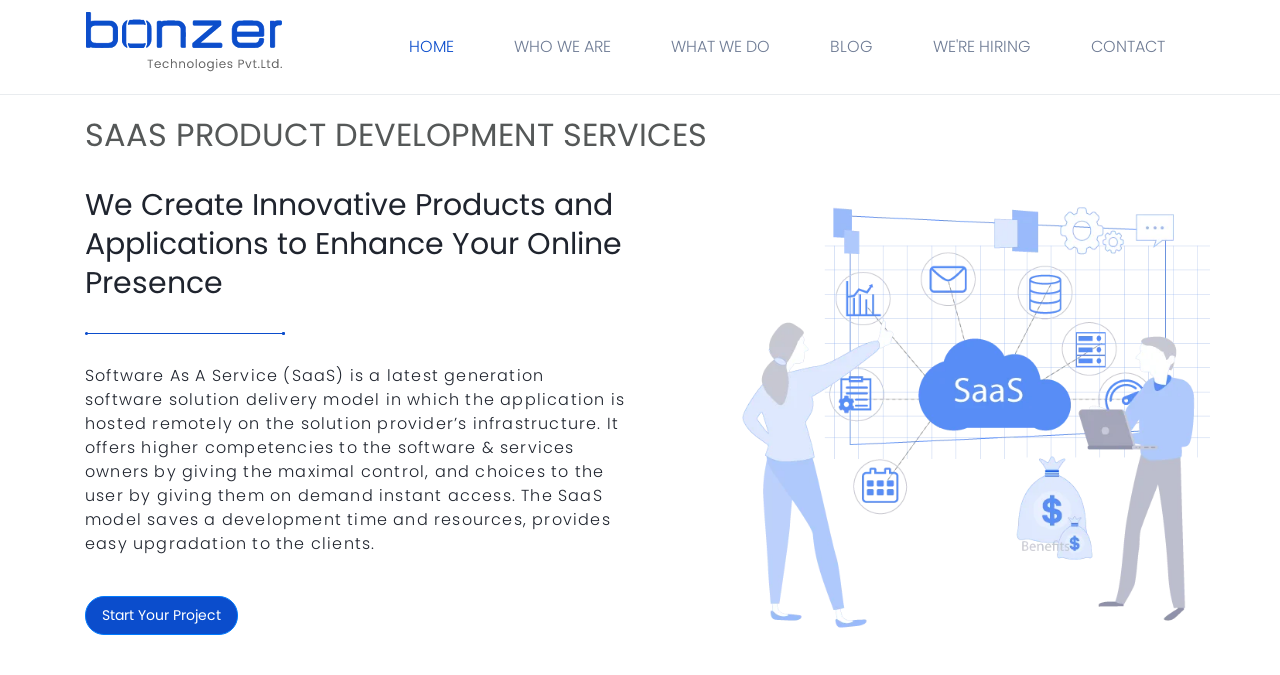

--- FILE ---
content_type: text/html; charset=UTF-8
request_url: https://bonzertech.com/saas-product-development
body_size: 6132
content:
<!DOCTYPE html>
<html lang="en">

<head>
    <meta charset="utf-8">
    <meta http-equiv="X-UA-Compatible" content="IE=edge">
    <meta name="viewport" content="width=device-width, initial-scale=1">

    <link rel="icon" href="favicon.ico" type="image/x-icon"/>
    <link rel="shortcut icon" href="favicon.ico" type="image/x-icon"/>

    <meta name="description" content="A leading SaaS product development and outsourcing company for startups, provides custom software development services to clients for their businesses.">
    <meta name="author" content="">
    <meta name="google-site-verification" content="B70bbmMXSCCHJbOIaIIGP9jHAGeqhbFrrUsyBRZtdLc" />
    
    <meta name="sitelock-site-verification" content="3404" />

    <title>SaaS Application Development Company, Startup Product Development</title>

    <!-- Bootstrap Core CSS -->
    <link href="assets/bootstrap/css/bootstrap.min.css" rel="stylesheet">
    <link href="assets/font-awesome/css/font-awesome.css" rel="stylesheet">
    <link href="assets/css/bonzer.css" rel="stylesheet">

    <!-- Google Analytics Code -->
    <!--<script>
        (function(i,s,o,g,r,a,m){i['GoogleAnalyticsObject']=r;i[r]=i[r]||function(){
                (i[r].q=i[r].q||[]).push(arguments)},i[r].l=1*new Date();a=s.createElement(o),
            m=s.getElementsByTagName(o)[0];a.async=1;a.src=g;m.parentNode.insertBefore(a,m)
        })(window,document,'script','https://www.google-analytics.com/analytics.js','ga');
        ga('create', 'UA-68935341-3', 'auto');
        ga('send', 'pageview');
    </script>-->
    <!-- End Google Analytics Code -->

    <!-- Global site tag (gtag.js) - Google Analytics -->
    <script async src="https://www.googletagmanager.com/gtag/js?id=UA-68935341-3"></script>
    <script>
        window.dataLayer = window.dataLayer || [];
        function gtag(){dataLayer.push(arguments);}
        gtag('js', new Date());

        //gtag('config', 'UA-68935341-3');
        gtag('config', 'AW-777619023');

        //gtag('config', 'UA-68935341-3', { 'optimize_id': 'GTM-WBFT6VH'});
    </script>

    
    <!-- Google Tag Manager -->
    <script>(function(w,d,s,l,i){w[l]=w[l]||[];w[l].push({'gtm.start':
                new Date().getTime(),event:'gtm.js'});var f=d.getElementsByTagName(s)[0],
            j=d.createElement(s),dl=l!='dataLayer'?'&l='+l:'';j.async=true;j.src=
            'https://www.googletagmanager.com/gtm.js?id='+i+dl;f.parentNode.insertBefore(j,f);
        })(window,document,'script','dataLayer','GTM-58HRHVK');</script>
    <!-- End Google Tag Manager -->

    <!-- Heap Analytics Code -->
    <script type="text/javascript">
        window.heap=window.heap||[],heap.load=function(e,t){window.heap.appid=e,window.heap.config=t=t||{};var r=t.forceSSL||"https:"===document.location.protocol,a=document.createElement("script");a.type="text/javascript",a.async=!0,a.src=(r?"https:":"http:")+"//cdn.heapanalytics.com/js/heap-"+e+".js";var n=document.getElementsByTagName("script")[0];n.parentNode.insertBefore(a,n);for(var o=function(e){return function(){heap.push([e].concat(Array.prototype.slice.call(arguments,0)))}},p=["addEventProperties","addUserProperties","clearEventProperties","identify","resetIdentity","removeEventProperty","setEventProperties","track","unsetEventProperty"],c=0;c<p.length;c++)heap[p[c]]=o(p[c])};
        heap.load("3599177790");
    </script>
    <!-- End Heap Analytics Code -->

</head>
<body>
<!-- Google Tag Manager (noscript) -->
<noscript><iframe src="https://www.googletagmanager.com/ns.html?id=GTM-58HRHVK"
                  height="0" width="0" style="display:none;visibility:hidden"></iframe></noscript>
<!-- End Google Tag Manager (noscript) -->

<nav class="navbar navbar-expand-lg justify-content-between fixed-top navbar-light bg-white border border-top-0 border-left-0 border-right-0">
    <section class="container">
        <a class="navbar-brand" href="/">
            <img class="bonzer_logo" src="assets/images/logo.png" alt="bonzer_logo"/>
        </a>

        <button class="navbar-toggler" type="button" data-toggle="collapse" data-target="#navbarTogglerDemo02"
                aria-controls="navbarTogglerDemo02" aria-expanded="false" aria-label="Toggle navigation">
            <span class="navbar-toggler-icon"></span>
        </button>

        <div class="collapse navbar-collapse" id="navbarTogglerDemo02">
            <ul class="navbar-nav">
                <li class="nav-item  active ">
                    <a class="nav-link" href="/">HOME</a>
                </li>
                <li class="nav-item ">
                    <a class="nav-link" href="who-we-are">WHO WE ARE</a>
                </li>
                <li class="nav-item ">
                    <a class="nav-link" href="what-we-do">WHAT WE DO</a>
                </li>
                <!--<li class="nav-item">
                    <a class="nav-link" href="">OUR WORK</a>
                </li>-->
                <li class="nav-item">
                    <a class="nav-link" href="https://blog.bonzertech.com/">BLOG</a>
                </li>

                <li class="nav-item ">
                    <a class="nav-link" href="current-openings">We're Hiring</a>
                </li>

                <li class="nav-item ">
                    <a class="nav-link" href="contact">CONTACT</a>
                </li>

                            </ul>
        </div>
    </section>
</nav>




<div class="Bonzer Page">
    <section class="service-desc-panel">
        <div class="container mt-spacer">
            <div class="row">
                <div class="col-md-12">
                    <h1 class="page-title">SAAS PRODUCT DEVELOPMENT SERVICES</h1>
                </div>
            </div>
            <div class="row">
                <div class="col-md-5 p-0 service-picture mob-center order-xl-3 order-lg-3 order-md-3">
                    <img src="assets/images/saas_product_development.png" class="img-responsive" alt="digital_marketing">
                </div>
                <div class="col-md-1 order-xl-2 order-lg-2 order-md-2"></div>
                <div class="col-md-6 service-content mob-center order-xl-1 order-lg-1 order-md-1">
                    <h2 class="page-sub-title">We Create Innovative Products and Applications to Enhance Your Online Presence</h2>
                    <hr class="base-line">
                    <p>Software As A Service (SaaS) is a latest generation software solution delivery model in which the application is hosted remotely on the solution provider’s infrastructure. It offers higher competencies to the software & services owners by giving the maximal control, and choices to the user by giving them on demand instant access. The SaaS model saves a development time and resources, provides easy upgradation to the clients.</p>

                    <a href="contact" class="btn btn-primary btn-lg rounded_blue_btn mt-4 " role="button" aria-pressed="true">
                        Start Your Project
                    </a>
                </div>
            </div>
        </div>
    </section>

    <section class="service-desc-panel">
        <div class="container mt-spacer">
            <div class="row">
                <div class="col-md-5 p-0 service-picture mob-center ">
                    <img src="assets/images/web_development.png" class="img-responsive" alt="funnel_flow">
                </div>
                <div class="col-md-1"></div>
                <div class="col-md-6 service-content mob-center">
                    <h2 class="page-sub-title">We Make Your SaaS Application On-Demand over the Cloud</h2>
                    <hr class="base-line">
                    <p>We are leading <strong>SaaS application development company</strong> having comprehensive experience of building <strong>industry-leading Software-as-a-Service applications</strong> world-wide. Our core SaaS development services includes:</p>

                    <ul class="pt-3">
                        <li><p>SaaS Application Development Consulting</p></li>
                        <li><p>Strategic & planned structure</p></li>
                        <li><p><strong>SaaS Application Development</strong></p></li>
                        <li><p>Third-Party Integration</p></li>
                        <li><p>Mobile Applications</p></li>
                    </ul>
                </div>
            </div>
        </div>
    </section>

    <section class="service-desc-panel">
        <div class="container mt-spacer-sm">
            <div class="row">
                <div class="col-md-12 service-content mob-center text-center">
                    <p>We at Bonzer technologies keeps the track records of delivering robust and scalable SaaS solutions.</p>
                </div>
            </div>
        </div>
    </section>

    <section class="contact_panel bz_contact_panel" id="contactUs">
        <div class="container">
            <div class="row">
    <div class="col-md-12 text-center">
        <div class="clearfix animation2 animated bz_heading" data-class-in="slideInDown" data-class-out="">
            SUBSCRIBE NEWSLETTER
        </div>
        <p class="pt-3 bz_subheading"></p>
    </div>
</div>
<div class="row">
    <div class="col-md-12 text-center mb-1">
        <div class="message"></div>
    </div>
    <div class="col-md-12 text-center">
        <div class="row">
            <form role="form" method="post" action="../subscribe-newsletter-submit.php" autocomplete="off" id="contact-us-form" class="form-inline subscribe-newsletter-form m-auto text-center">
                <div class="form-group mb-2">
                    <label for="email" class="sr-only">Email</label>
                    <input name="email" type="email" class="form-control" id="email" placeholder="Email*" required="">
                </div>
                <button type="submit" class="btn btn-primary mb-2 btn-lg rounded_blue_btn" data-loading-text="Sending...">Subscribe</button>
            </form>
        </div>
    </div>
</div>        </div>
    </section>
</div>

<footer class="Footer">
    <div class="footer-top">
        <div class="container-fluid">
            <div class="row">
                <div class="col-md-2 col-xs-12">
                    <div class="row">
                        <div class="col-md-12">
                            <div class="bz-panel">
                                <h5>Contact Us</h5>

                                <!--<p><img src="assets/images/india-flag.png" alt="india-flag"/> +1-000-000-0000</p>-->

                                <p><a href="mailto:info@bonzertech.com">info@bonzertech.com</a></p>
                            </div>
                        </div>
                        <div class="col-md-12">
                            <div class="bz-panel">
                                <h5>About</h5>

                                <p>
                                    <a class="" href="who-we-are">About Company</a>
                                </p>
                            </div>
                        </div>
                        <div class="col-md-12">
                            <div class="bz-panel">
                                <h5>Careers</h5>

                                <p>
                                    <a class="" href="current-openings">Current Openings</a>
                                </p>

                                <p><a href="mailto:info@bonzertech.com">info@bonzertech.com</a></p>
                            </div>
                        </div>
                    </div>
                </div>
                <div class="col-md-3 col-xs-12">
                    <div class="row">
                        <div class="col-md-12">
                            <div class="bz-panel">
                                <h5>Software Development</h5>

                                <p>Custom App. Development</p>

                                <p>Content Management Systems</p>

                                <p>Ecommerce Development</p>

                                <p>PHP Development</p>
                            </div>
                        </div>
                        <div class="col-md-12">
                            <div class="bz-panel">
                                <h5>Ecommerce Development</h5>

                                <p>Magento Development</p>

                                <p>Shopify</p>

                                <p> X-Cart</p>

                                <p>Big Commerce</p>
                            </div>
                        </div>
                        <div class="col-md-12">
                            <div class="bz-panel">
                                <h5>Cloud/SAAS</h5>

                                <p>AWS Development</p>

                                <p>Google Cloud</p>

                                <p>SAAS App development</p>
                            </div>
                        </div>
                    </div>
                </div>
                <div class="col-md-3 col-xs-12">
                    <div class="row">
                        <div class="col-md-12">
                            <div class="bz-panel">
                                <h5>Mobile Application</h5>

                                <p>Iphone</p>

                                <p>Ipad</p>

                                <p>Android App</p>

                                <p>Hybrid App</p>
                            </div>
                        </div>
                        <div class="col-md-12">
                            <div class="bz-panel">
                                <h5>Digital Marketing</h5>

                                <p>SEO</p>

                                <p>SMM</p>

                                <p>PPC</p>
                            </div>
                        </div>
                        <div class="col-md-12">
                            <div class="bz-panel">
                                <h5>Cms Development</h5>

                                <p>Word Press</p>
                            </div>
                        </div>
                    </div>
                </div>
                <div class="col-md-4 col-xs-12">
                                        <div class="row">
                        <div class="col-md-12">
                            <div class="bz-section-title clearfix">
                                <h5>Latest News from the Blog</h5>
                            </div>

                            <div class="latest-blog clearfix">
                                <ul class="list-group footer-blog-news">
                                                                            <li class="list-group-item single-post">
                                            <div class="blog-title">
                                                <a href="https://blog.bonzertech.com/instagram-marketing-tips-for-businesses">Instagram Marketing Tips for Businesses</a>
                                            </div>
                                            <div class="blog-author">By Bonzer</div>
                                            <div class="blog-time">On November 22, 2019, 5:07 pm</div>
                                        </li>
                                                                            <li class="list-group-item single-post">
                                            <div class="blog-title">
                                                <a href="https://blog.bonzertech.com/start-a-dropshipping-store-on-shopify-step-by-step-guide">Start a Dropshipping Store on Shopify – Step By Step Guide</a>
                                            </div>
                                            <div class="blog-author">By Bonzer</div>
                                            <div class="blog-time">On October 18, 2019, 2:38 pm</div>
                                        </li>
                                                                            <li class="list-group-item single-post">
                                            <div class="blog-title">
                                                <a href="https://blog.bonzertech.com/laravel-vs-ready-cms-choosing-the-right-ecommerce-framework">Laravel Vs Ready CMS: Choosing the Right E-commerce Framework for Online Store</a>
                                            </div>
                                            <div class="blog-author">By Bonzer</div>
                                            <div class="blog-time">On October 2, 2019, 4:52 pm</div>
                                        </li>
                                                                    </ul>
                            </div>
                        </div>

                        <!--<div class="col-md-12">
                            <div class="bz-panel">
                                <h5>Latest Tweets</h5>

                                <div class="text-muted">@BonzerTechPune</div>
                                <div class="twitter-blog">
                                    Discover the new web design & modern web trends, techniques, and tools will define
                                    succeed website a in 2018 and forecast in future.
                                    <span class="blog-link">blog.bonzertech.com/six-web-design</span>
                                </div>
                            </div>
                        </div>-->
                    </div>
                </div>
            </div>
        </div>
    </div>
    <div class="footer-bottom">
        <div class="container-fluid">
            <div class="row">
                <div class="col-md-9 bz-footer-menu">
                    <!--<a href="#" class="bz-custom-link">Privacy Policy</a>
                    <a href="#" class="bz-custom-link">Opt-Out</a>
                    <a href="#" class="bz-custom-link">Security</a>
                    <a href="#" class="bz-custom-link">Cookie Policy</a>
                    <a href="#" class="bz-custom-link">Advertiser Terms</a>-->
                    <a href="#" class="bz-custom-link">&copy; 2026 bonzer</a>
                </div>
                <div class="col-md-3">
                    <div class="social-icons text-right">
                        <a href="https://www.facebook.com/Bonzer.Technologies.Pvt.Ltd/" title="Check out latest updates on Facebook"
                           target="_blank" class="btn btn-primary btn-lg round_blue_btn"><i class="fa fa-facebook"></i>
                        </a>
                        <a href="https://twitter.com/bonzertech" title="Tweet us and stay updated with regular updates"
                           target="_blank" class="btn btn-primary btn-lg round_blue_btn"><i class="fa fa-twitter"></i>
                        </a>
                        <a href="https://www.linkedin.com/company/bonzer-technologies-p-ltd/" title="Reach us for professional networking"
                           target="_blank" class="btn btn-primary btn-lg round_blue_btn"><i class="fa fa-linkedin"></i>
                        </a>
                    </div>
                </div>
            </div>
        </div>
    </div>
</footer>


<!-- <script src="assets/bootstrap/js/jquery.min.js"></script> -->
<script src="assets/js/jquery.js"></script>
<script src='https://www.google.com/recaptcha/api.js'></script>
<script src="assets/bootstrap/js/popper.min.js"></script>
<script src="assets/bootstrap/js/bootstrap.min.js"></script>

<!-- Custom Theme JavaScript -->
<script src="assets/js/bootstrap-datepicker.js"></script>

<script src="assets/js/jquery.validationEngine-en.js"></script>
<script src="assets/js/jquery.validationEngine.js"></script>

<script src="assets/js/jquery.nicescroll.js"></script>

<script src="assets/js/common.js" type="text/javascript"></script>

<!-- Zofact common script-->
<script src="https://bonzer.zofact.com/analytics/43330180da4.js"></script>

<!-- Zofact Support Widget Script -->
<!--<script src="https://bonzer.zofact.com/widget/script/43330180da4.js"></script>-->

<!--<script src="https://bonzer.zofact.com/visual-script/43330180da4.js"></script>-->

<!-- Zofact CTA Script -->
<!--<script type="text/javascript" defer>
    window.zg || (window.zg = []),
        window.zg.queue = [],
        window.zg.methods = ["identify", "track", "event", "pageview", "debug", "atr"],
        window.zg.skeleton = function(e) {
            return function() {
                a = Array.prototype.slice.call(arguments);
                a.unshift(e);
                window.zg.queue.push(a)
            }
        };

    for (var i = 0; window.zg.methods.length > i; i++) {
        var mthd = window.zg.methods[i];
        window.zg[mthd] = window.zg.skeleton(mthd)
    }

    window.zg.load = function(e) {
        var t = document,
            n = t.getElementsByTagName("script")[0],
            r = t.createElement("script");
        r.type = "text/javascript";
        r.async = true;
        r.src = "https://zofact.com/script/43330180da4.js";
        n.parentNode.insertBefore(r, n)
    };
    zg.load("43330180da4");
</script>-->

</body>
</html>


--- FILE ---
content_type: text/css
request_url: https://bonzertech.com/assets/css/bonzer.css
body_size: 3547
content:

/*========Font Family========*/
@font-face {
    font-family: poppins_bold;
    src: url(../fonts/poppins/Poppins-Bold.otf);
}
@font-face {
    font-family: poppins_light;
    src: url(../fonts/poppins/Poppins-Light.otf);
}
@font-face {
    font-family: poppins_regular;
    src: url(../fonts/poppins/Poppins-Regular.otf);
}

/*New style */

.base-line,.base-line-w{
    height:1px;
    border:0;
    width:200px;
    background:#0b4dcc;
    position:relative;
    margin-left: 0px;
    margin: 30px 0px 30px 0px;
}
.base-line-w:after,.base-line:after{
    content:"";
    position:absolute;
    top:-100%;
    right:0;
    border-radius:80%;
    width:3px;
    height:3px;
    background-color:#0b4dcc
}
.base-line-w:before,.base-line:before{
    content:"";
    position:absolute;
    top:-100%;
    left:0;
    border-radius:50%;
    width:3px;
    height:3px;
    background-color:#0b4dcc
}
.base-line-w,.base-line-w:after,.base-line-w:before{
    background-color:#fff
}

h3{
    margin: 0px;
    padding: 0px;
}
p {
    width: 100%;
    font-size: 16px;
    font-style: normal;
    font-stretch: normal;
    line-height: 1.5;
    letter-spacing: 1.2px;
    text-align: left;
    color: #1f242e;
}
.Bonzer.Page ul{
    font-size: 16px;
    font-style: normal;
    font-stretch: normal;
    line-height: 2;
    letter-spacing: 1.2px;
    text-align: left;
    color: #1f242e;
}

/*========NAVBAR STYLE========*/
body,html {
    font-family: "poppins_regular";
    overflow-x: hidden;
    color: #555858;
}
.navbar .bonzer_logo {
    position: relative !important;
    top: -6px;
}
.navbar-nav .nav-item a {
    text-transform: uppercase;
    padding: 4px 10px;
    font-family: "poppins_light";
}
.navbar-nav  .nav-item {
    padding: 4px 10px;
}
.navbar-light .navbar-nav .nav-link {
    color: #6f7c95 !important;
    padding: 10px 20px;
}
.navbar-light .navbar-nav .active .nav-link,
.navbar-light .navbar-nav .nav-link:hover {
    /*background-color: #0b4dcc;*/
    /*border-radius: 50px;*/
    color: #0b4dcc !important;
}

/*========Utillity========*/
.img-responsive {
    width:100%
}
.mt-14 {
    margin-top: 10rem !important;
    padding-left: calc(2rem + 9vw);
}

.mt-contact {
    margin-top: 4rem !important;
    padding-left: calc(1rem + 1vw);
}

/*======HOME STYLE=======*/

.Bonzer.Home.Page .bz_top_panel .text-muted {
    font-family: "poppins_regular";
    line-height: 0;
    font-size: 18px;
    margin-bottom: 0;
}
.Bonzer.Home.Page .bz_top_panel p {
    font-family: "poppins_regular";
    line-height: 1.5;
    font-size: 18px;
    margin-bottom: 5px;
}
.Bonzer.Home.Page .bz_top_panel .blue_heading_level_1{
    color:#0b4dcc;
    font-size: calc(28px + .9375vw);
    font-family: "poppins_bold";
    margin-bottom: 10px !important;
    font-weight: 600;
}
.Bonzer.Home.Page .bz_top_panel .black_heading_level_1{
    color:#000;
    font-size: calc(28px + .9375vw);
    font-family: "poppins_bold";
    margin-bottom: 10px !important;
    font-weight: 600;
}
.Bonzer.Page .rounded_blue_btn{
    background: #0b4dcc;
    border-radius: 28px;
    font-family:"poppins_regular";
    font-size:14px;
    font-weight: normal;
}
.Bonzer.Home.Page .bz_bottom_panel .bz_left_panel{
    padding-left: calc(2rem + 9vw);
}
.Bonzer.Home.Page .bz_bottom_panel .bz_left_panel .media-body{
    margin-top: 20px;
    margin-left: 15px;
}
.Bonzer.Home.Page .bz_middle_panel{
    margin-top: 8rem;
    margin-bottom: 5rem;
}
.Bonzer.Home.Page .bz_middle_panel .bz_heading{
    /*font-family: "poppins_regular";*/
    font-size: calc(22px + .9375vw);
    /*color: #555858;*/
    /*line-height: 44px;*/
    /*margin: 0;*/
    /*position: relative;*/

    font-size: 32px;
    font-weight: 400;
    font-style: normal;
    font-stretch: normal;
    line-height: 1.33;
    letter-spacing: normal;
    text-align: center;
    text-transform: uppercase;
    color: #555858;
    font-family: "poppins_regular";
}
.Bonzer.Home.Page .bz_middle_panel .bz_subheading{
    /*font-family: "poppins_regular";*/
    /*font-size: calc(9px + .7375vw);*/
    /*color: #6a7071;*/
    /*line-height: 28px;*/
    /*margin-top: 0;*/
    /*text-align: center;*/

    font-size: 30px;
    font-weight: 300;
    font-style: normal;
    font-stretch: normal;
    line-height: 1.33;
    letter-spacing: normal;
    text-align: center;
    color: #1f242e;
    font-family: "poppins_regular";
}

/*==========Contact Form==========*/
.Bonzer.Page .contact_panel{
    background: #F2F3F5;
}
.Bonzer.Page .contact_panel .submit-btn {
    background-attachment: scroll;
    background-clip: border-box;
    background-color: #0b4dcc;
    background-image: url(../images/send1.png);
    background-origin: padding-box;
    background-position: 20px center;
    background-repeat: no-repeat;
    border: 1px solid #0b4dcc;
    border-radius: 50px;
    color: #fff;
    float: right;
    font-size: 16px;
    height: auto;
    padding: 10px 25px 10px 60px;
    width: auto;
    cursor: pointer;
}
.Bonzer.Page .bz_contact_panel{
    margin-top: 8rem;
    padding: 60px 60px 80px 60px;
}
.Bonzer.Page .contact_panel .form-control-lg{
    border-radius: 0 !important;
    margin-bottom: 10px;
}
.Bonzer.Page .contact_panel input,
.Bonzer.Page .contact_panel textarea {
    font-family: "poppins_light";
    color: #6f7c95;
}
.Bonzer.Page .contact_panel textarea {
    font-family: "poppins_light";
    padding: 6px 12px;
    line-height: 1.42857143;
    color: #767676;
    height: 115px;
    background-color: #fff;
    background-image: none;
    border: 1px solid #d5d5d5;
    font-size: 16px;
    border-radius: 0;
    box-shadow: none;
    font-weight: 400;
}
.Bonzer.Page .contact_panel input {
    font-family: "poppins_light";
    height: 55px;
    padding: 6px 12px;
    line-height: 1.42857143;
    color: #767676;
    background-color: #fff;
    background-image: none;
    border: 1px solid #d5d5d5;
    font-size: 16px;
    border-radius: 0;
    box-shadow: none;
    font-weight: 400;

}
.Bonzer.Page .contact_panel .form-group {
    padding: 0 30px;
}
.Bonzer.Page .contact_panel .bz_heading{
    /*font-family: "poppins_regular";*/
    /*font-size: calc(22px + .9375vw);*/
    /*color: #555858;*/
    /*line-height: 44px;*/
    /*margin: 0;*/
    /*position: relative;*/

    font-size: 32px;
    font-weight: 400;
    font-style: normal;
    font-stretch: normal;
    line-height: 1.33;
    letter-spacing: normal;
    text-align: center;
    text-transform: uppercase;
    color: #555858;
    font-family: "poppins_regular";
}
.Bonzer.Page .contact_panel .bz_subheading{
    /*font-family: "poppins_regular";*/
    /*font-size: calc(9px + .7375vw);*/
    /*color: #6a7071;*/
    /*line-height: 28px;*/
    /*margin-top: 0;*/
    /*text-align: center;*/

    font-size: 30px;
    font-weight: 300;
    font-style: normal;
    font-stretch: normal;
    line-height: 1.33;
    letter-spacing: normal;
    text-align: center;
    color: #1f242e;
    font-family: "poppins_regular";
}
.Bonzer.Home.Page .bz_service_panel .service-heading{
    /*font-family: "poppins_regular";*/
    font-size: calc(14px + .7vw);
    /*color: #555858;*/
    display: block;

    /*font-size: 30px;*/
    font-weight: 300;
    font-style: normal;
    font-stretch: normal;
    line-height: 1.33;
    letter-spacing: normal;
    text-align: left;
    color: #1f242e;
    font-family: 'poppins_light';
    margin-bottom: 10px;
}
.Bonzer.Home.Page .bz_service_panel .service-text{
    font-family: 'poppins_light';
    width: 100%;
    font-size: 16px;
    font-style: normal;
    font-stretch: normal;
    line-height: 1.5;
    letter-spacing: 1.2px;
    text-align: left;
    color: #1f242e;
}
.Bonzer.Home.Page .bz_bottom_panel .media .media-body{
    font-family: 'poppins_light';
    width: 100%;
    font-size: 16px;
    font-style: normal;
    font-stretch: normal;
    line-height: 1.5;
    letter-spacing: 1.2px;
    text-align: left;
    color: #1f242e;
}

/*======Carousel STYLE=======*/
.Bonzer.Home.Page .carousel-control-next-icon {
    background-image: url("data:image/svg+xml;charset=utf8,%3Csvg xmlns='http://www.w3.org/2000/svg' fill='%23000' viewBox='0 0 8 8'%3E%3Cpath d='M2.75 0l-1.5 1.5 2.5 2.5-2.5 2.5 1.5 1.5 4-4-4-4z'/%3E%3C/svg%3E") !important;
}
.Bonzer.Home.Page .carousel-control-prev-icon {
    background-image: url("data:image/svg+xml;charset=utf8,%3Csvg xmlns='http://www.w3.org/2000/svg' fill='%2300' viewBox='0 0 8 8'%3E%3Cpath d='M5.25 0l-4 4 4 4 1.5-1.5-2.5-2.5 2.5-2.5-1.5-1.5z'/%3E%3C/svg%3E");
}
.Bonzer.Home.Page .carousel-control-next-icon, .carousel-control-prev-icon {
    width: 32px;
    height: 32px;
}
@media (max-width: 768px) {
    footer .footer-top .bz-panel {
        min-height: 100% !important;
        padding-top: 10px !important;
    }
    .Bonzer.Page .contact_panel .submit-btn {
        margin-bottom: 40px !important;
    }
    footer.Footer {
        padding: 20px !important;
    }
    footer .footer-bottom .bz-custom-link {
        border-left: 0 !important;
        display: block;
        text-align: center;
        padding: 7px 0 !important;
    }
    footer.Footer .social-align {
        text-align: center !important;
        margin-top: 30px;
        margin-left: 0 !important;
    }
    .Bonzer.Home.Page .bz_top_panel {
        line-height: 23px !important;
    }
    .mt-14 {
        margin-top: 6rem !important;
    }
    .mt-contact {
        padding: 20px !important;
        margin: 0 !important;
    }
    .Bonzer.Page .contact_panel {
        margin-top: 4rem !important;
        padding: 20px !important;
    }
    .Bonzer.Home.Page .bz_middle_panel {
        margin-top: 4rem;
        margin-bottom: 30px !important;
    }
    .Bonzer.Page .rounded_blue_btn {
        margin-top: 20px !important;
        margin-bottom: 40px !important;
    }
    .img-responsive {
        width: 80%;
        margin: 0 auto;
        text-align: center;
    }
    .mob-center {
        text-align: center;
    }
    .Bonzer.Home.Page .bz_bottom_panel .bz_left_panel .media img {
        max-height: 65px;
        width: 40px;
    }
    .Bonzer.Home.Page .bz_bottom_panel .bz_left_panel .media-body {
        margin-top: 8px;
        margin-left: 15px;
        font-size: 14px;
    }
    .Bonzer.Home.Page .bz_bottom_panel .bz_left_panel {
        margin-bottom: 41px;
    }
    .right-padding, .left-padding {
        padding: 0 40px !important;
    }
}
@media (min-width: 992px) {
    .Bonzer.Home.Page .carousel-control-prev {
        width: 10%;
        left: -15px;
        box-shadow: 8px 4px 10px -1px #c7c7c7;
    }
    .Bonzer.Home.Page .carousel-control-next {
        width: 10%;
        right: -15px;
        box-shadow: -8px 4px 10px -1px #c7c7c7;
    }
    .carousel {
        width: 100%;
    }
    .carousel-inner {
        width: 70%;
        margin: 0 auto;
        box-shadow: -4px 4px 10px 1px grey;
        border-radius: 5px;
        border: 1px solid #c7c7c7;
    }
    .navbar-expand-lg .navbar-collapse {
        display: block !important;
    }
    .navbar-nav {
        float: right;
    }
    .isMobile {
        display: none;
    }
    .isDesktop {
        display: block;
    }
}

/*======INNER STYLE=======*/
.Bonzer.Page  .service-desc-panel .service-content h3 {
    font-family: "poppins_regular";
}

.Bonzer.Page  .service-desc-panel .page-title {
    font-size: 32px;
    font-weight: 400;
    font-style: normal;
    font-stretch: normal;
    line-height: 1.33;
    letter-spacing: normal;
    text-align: left;
    text-transform: uppercase;
    color: #555858;
    font-family: "poppins_regular";
    margin-bottom: 30px;
}

.Bonzer.Page  .service-desc-panel .page-sub-title {
    /*color: #5A6780;*/
    /*font-family: "poppins_regular";*/
    /*font-size: calc(12px + .7vw);*/
    /*margin: 15px 0;*/

    font-size: 30px;
    font-weight: 300;
    font-style: normal;
    font-stretch: normal;
    line-height: 1.33;
    letter-spacing: normal;
    text-align: left;
    color: #1f242e;
    font-family: "poppins_regular";
}

.Bonzer.Page  .service-desc-panel .service-content h5 {
    color: #5A6780;
    font-family: "poppins_regular";
    font-size: calc(12px + .7vw);
    margin: 15px 0;
}
.Bonzer.Page  .service-desc-panel .service-content p {
    font-family: "poppins_light";
}
.mt-spacer {
    margin-top:calc(50px + 5vw);;
}

.mt-spacer-sm {
    margin-top:calc(90px + 1vw);;
}

.right-padding {
    padding-right: calc(20px + 9vw);
}
.left-padding {
    padding-left: calc(20px + 7vw);
}

/*======FOOTER STYLE=======*/
footer.Footer {
    background: #162A33;
    padding: 60px 40px 30px 40px;
}
footer .footer-top .bz-panel {
    min-height: 150px;
}
footer.Footer .social-align {
    text-align: right;
}
footer .footer-top .bz-panel p,
footer .footer-top .bz-panel a,
footer .footer-top .footer-blog-news .single-post .blog-title a,
footer .footer-top .footer-blog-news .single-post .blog-author,
footer .footer-top .footer-blog-news .single-post .blog-time {
    font-family: "poppins_light";
    font-size: 13px;
    color: #9a9a9a;
    line-height: 25px;
    margin:0;
    text-decoration: none;
    cursor: pointer;
}
footer .footer-top .bz-panel p:hover,
footer .footer-top .bz-panel a:hover,
footer .footer-top .footer-blog-news .single-post .blog-title a:hover {
    color: #0B4DCC;
}
footer .footer-top .bz-section-title h5,
footer .footer-top .bz-panel h5{
    font-family: "poppins_regular";
    color: #ddd;
    float: left;
    font-size: 18px;
    margin-bottom: 12px;
    text-transform: capitalize;
    width: 100%;
}
footer .footer-top .footer-blog-news {
    margin-left:0;
    margin-bottom: 10px;
}
footer .footer-top .footer-blog-news .single-post {
    padding: 14px 0 10px;
    background-color: transparent;
    border: none;
}
footer .footer-top .footer-blog-news .single-post:first-child {
    padding-top: 0;
}
footer .footer-top .footer-blog-news .single-post .blog-title a {
    font-size: 14px;
    color: #fff;
}
footer .footer-top .bz-panel .twitter-blog {
    color:#fff;
    font-family: "poppins_regular";
    font-size: 16px;
}
footer .footer-top .bz-panel .twitter-blog .blog-link {
    color:#1E83DF;
    font-family: "poppins_regular";
    font-size: 16px;
}
footer .footer-bottom {
    padding-top: 40px;
}
footer .footer-bottom .bz-custom-link{
    padding: 0 15px;
    border-left:1px solid #6f7c95;
    font-family: "poppins_light";
    font-size: 13px;
    color: #9a9a9a;
    line-height: 25px;
    margin: 0;
    text-decoration: none;
}
footer .footer-bottom .bz-custom-link:first-child {
    border-left: none;
}
footer .footer-bottom .bz-custom-link:hover{
    color: #0B4DCC;
}
footer .footer-bottom .bz-footer-menu{
    padding-top: 15px;
}
footer .footer-bottom .bz-footer-menu:first-child .bz-custom-link {
    border-left: none;
}
footer .footer-bottom .round_blue_btn{
    background: #0b4dcc;
    border-radius: 50%;
    font-family: "poppins_regular";
    font-size: 18px;
    padding: 7px 13px;
    width: 40px;
    height: 40px;
    margin-left: 20px;
}



/*Custom css*/


.Bonzer.Page .bz-location > figure {
    height: 88px;
    padding: 0 15px;
    position: relative;
    width: 45%;
}
.Bonzer.Page .bz-location > figcaption, .Bonzer.Page .bz-location > figure {
    display: table-cell;
    text-align: center;
}
.Bonzer.Page .bz-support h3{
    color: #fff;
    font-family: "poppins_regular";
    font-size: calc(12px + .7vw);
    margin: 15px 0;
}

.Bonzer.Page .bz-support .bz-address{
    color: #fff;
    font-family: "poppins_light";
    font-size: calc(12px + .2154vw);
    margin: 2px 0;
}
.Bonzer.Page .bz-support .email-to{
    font-family: "poppins_light";
    font-size: calc(12px + .2154vw);
    margin: 2px 0;
}
.bz-support{
    /*background: #38b8df;   */
    background:#0B4DCC;
    padding: 20px;
}
.Bonzer.Page .bz-location {
    /*background: #38b8df;*/
    background:#0B4DCC;
    display: table;
    height: auto;
    border: 1px solid darkgrey;
    margin-bottom: 15px;
}
.address-location, .contact-area > h3, .Bonzer.Page .bz-location, .phone-support > h3 {
    width: 100%;
    float: left;
}
.address-location {
    margin-bottom: 25px;
}
.address-location {
    margin-bottom: 40px;
}
.address-location, .Bonzer.Page .bz-location {
    width: 100%;
    float: left;
}

.Bonzer.Page .bz-location > figcaption {
    color: #fff;
    float: none;
    font-size: 16px;
    height: 88px;
    line-height: 1;
    padding: 0 10px;
    vertical-align: middle;
    width: 55%;
}
.Bonzer.Page .bz-location > figcaption, .Bonzer.Page .bz-location > figure {
    display: table-cell;
    text-align: center;
}
.Bonzer.Page .bz-location span {
    width: 100%;
    float: left;
}
.Bonzer.Page .bz-location > figcaption {
    color: #fff;
    font-size: 16px;
    line-height: 1;
}
.Bonzer.Page .bz-location > figcaption, .Bonzer.Page .bz-location > figure {
    text-align: center;
}
.Bonzer.Page .bz-location img {
    max-width: 100% !important;
    vertical-align: middle;
}
.Bonzer.Page .bz-location > figure {
    vertical-align: middle;
}
.Bonzer.Page .bz-location > figure::after {
    background: #25a7cf;
    bottom: 8px;
    content: "";
    height: auto;
    position: absolute;
    right: 0;
    top: 8px;
    width: 1px;
}
.social-icons a {
    color: #fff;
    line-height: 1.5;
    padding: 6px 13px;
}
.social-icons a:hover {
    color: #0B4DCC;
    background-color: #fff;
    transform: rotate(360deg);
    transition: all .5s ease 0s;
}

/* Landing page css
========================================================================= */
.mt-ln {
    margin-top: 3rem;
    padding-left: calc(2rem + 9vw);
}
.mt-ln-0 {
    margin-top: 2.2rem !important;
    padding-left: calc(2rem + 9vw);
}
.text-size{
    font-size:14px !important;
}
.heading-text{
    font-size: 48px ;
    font-family: "poppins_bold";
    margin-bottom: 10px !important;
    font-weight: 600;
    color: #FFFFFF !important;
}
.heading-title-ln{
    font-size: 40px;
    color: #000;
    font-weight: 600;
    text-transform: uppercase;
}
.img-responsive-ln{
    width: 80%
}
.form-bg{
    background-color: #fff;
    margin:10px 40px 0px 0px;
}
.mt-top{
    margin-top: 10px;
}
.banner-bg-ln {
    background-color: #284a78;
    padding-bottom: 20px;
}
.heading-text-ln1{
    font-size: 48px;
    color: #fff;
    font-weight: bold;
}

.landing-header-section a {
    font-size: 14px;
    color:#6f7c95;
    text-transform: none !important;
    padding: 0 !important;
}
.landing-header-section .social-icons-ln a {
    margin-top: 3px;
    color: #fff;
    line-height:1;
    padding: 6px 10px !important;
}
.landing-header-section .social-icons-ln a:hover {
    color: #0B4DCC;
    background-color: #fff;
}

.Bonzer.Landing.Page {
    margin-top: 101px;
}
.Bonzer.Landing.Page .landing-form-wrapper {
    padding: 15px 30px 15px 15px;
    margin-top: 1.5rem;
}
.Bonzer.Landing.Page .landing-form-wrapper .contact-form .submit-btn {
    background-color: coral;
    border: 1px solid  orangered
}
.Bonzer.Landing.Page .bz_middle_panel.landing-middle-panel {
    margin-top: 2rem;
}
.Bonzer.Landing.Page .bz_middle_panel.landing-middle-panel .heading-title-ln {
    font-size: 30px;
}
.Bonzer.Landing.Page .bz_middle_panel.landing-middle-panel .bz_subheading {
    font-size: 25px;
}
.Bonzer.Landing.Page .bz_service_panel {
    margin-bottom: 5rem;
}

.Bonzer.Landing.Page .what-we-offer .service-heading {
    font-size: 20px;
}
.Bonzer.Landing.Page .what-we-offer .service-text {
    font-size: 16px;
}

.Bonzer.Landing.Page .landing-img {
    max-width: 480px;
    width: 100%;
}

ul.arrow-list {
    margin: 0.75em 0;
    padding: 0 1em;
    list-style: none;
}
ul.arrow-list li:before {
    content: "";
    border-color: transparent #1f242e;
    border-style: solid;
    border-width: 0.35em 0 0.35em 0.85em;
    display: block;
    height: 0;
    width: 0;
    left: -1.3em;
    top: 1.1em;
    position: relative;
}

@media (max-width: 992px) {
    .Bonzer.Landing.Page {
        margin-top: 95px;
    }
    .landing-header-section {
        text-align: left !important;
    }
}

@media (max-width: 768px) {
    .Bonzer.Landing.Page .landing-form-wrapper {
        padding: 15px 30px;
        margin-top: 0;
    }
    .Bonzer.Landing.Page .rounded_blue_btn {
        margin-top: 10px !important;
        margin-bottom: 10px !important;
    }

    .base-line,
    .base-line-w {
        margin: 30px auto;
    }

    .Bonzer.Landing.Page .mt-ln {
        padding-left: calc(2rem + 9vw);
        padding-right: calc(2rem + 9vw);
        text-align: center;
    }
    .Bonzer.Landing.Page .mt-ln-0 {
        padding-left: calc(2rem + 9vw);
        padding-right: calc(2rem + 9vw);
        text-align: center;
    }

    .Bonzer.Landing.Page .mt-ln p,
    .Bonzer.Landing.Page .mt-ln-0 p,
    .Bonzer.Landing.Page .e-com-platforms,
    .Bonzer.Landing.Page .e-com-platforms .service-heading,
    .arrow-list li,
    .arrow-list li .media .service-heading,
    .arrow-list li .media .service-text {
        text-align: center !important;
    }

    .arrow-list li .media {
        border-bottom: 1px dotted #0b4dcc;
        margin-bottom: 10px;
        padding-bottom: 10px;
    }

    ul.arrow-list li:before {
        display: none;
    }
}

/* Font & color css
========================================================================= */
.fs-24 {
    font-size: 24px;
}
.fs-28 {
    font-size: 28px;
}
.fs-30 {
    font-size: 30px;
}
.bg-gray {
    background-color: #eceef0;
}
.text-gray {
    color: #666 !important;
}
.pb-20 {
    padding-bottom: 20px;
}


--- FILE ---
content_type: text/plain
request_url: https://www.google-analytics.com/j/collect?v=1&_v=j102&a=1096046297&t=pageview&_s=1&dl=https%3A%2F%2Fbonzertech.com%2Fsaas-product-development&ul=en-us%40posix&dt=SaaS%20Application%20Development%20Company%2C%20Startup%20Product%20Development&sr=1280x720&vp=1280x720&_u=YEBAAEABAAAAACAAI~&jid=1074821962&gjid=352427560&cid=58686734.1768878982&tid=UA-68935341-3&_gid=782117142.1768878982&_r=1&_slc=1&gtm=45He61e1n8158HRHVKza200&gcd=13l3l3l3l1l1&dma=0&tag_exp=103116026~103200004~104527906~104528501~104684208~104684211~105391253~115495940~115938465~115938469~115985661~117041587&z=184515027
body_size: -830
content:
2,cG-S8JRDVYKHH

--- FILE ---
content_type: application/x-javascript
request_url: https://bonzertech.com/assets/js/common.js
body_size: 817
content:
/**
 * Set prompt position and validate
 * @param form
 */
var promptPositionAndValidate = function (form) {
    var promptPosition;

    if (/Android|webOS|iPhone|iPad|iPod|BlackBerry/i.test(navigator.userAgent)) {
        promptPosition = 'topLeft';
    } else {
        promptPosition = 'topRight';
    }

    form.validationEngine({showOneMessage: true, promptPosition : promptPosition, scroll: false});
};

$(document).ready(function () {
    /**
     * Contact Us
     * @type {*|jQuery|HTMLElement}
     */
    var contactForm = $('.contact-form');
    promptPositionAndValidate(contactForm);

    contactForm.off('submit').on('submit', function() {
        var form = $(this),
            formData2 = new FormData($(this)[0]),
            subButton = contactForm.find(':submit'),
            currentVal = subButton.html();

        if (contactForm.validationEngine('validate')) //everything looks good! proceed...
        {
            subButton.html(subButton.attr('data-loading-text'));

            $.ajax({
                url: 'contact-submit.php',
                type: 'POST',
                data: formData2,
                async: false,
                dataType: 'json',
                success: function (response) {
                    subButton.html(currentVal);

                    if (response.success) {
                        contactForm[0].reset();
                        form.prev('.message').html('<div class="alert alert-success"><a class="close" data-dismiss="alert">x</a><strong>Success!:</strong> <span class="message-txt">' + response.message + '</span></div>');
                        window.location.href = "/thank-you";
                    } else {
                        form.prev('.message').html('<div class="alert alert-danger"><a class="close" data-dismiss="alert">x</a><strong>Error :</strong> <span class="message-txt">' + response.message + '</span></div>');
                    }

                    // Clear alert message
                    setTimeout(function() {
                        $('.message').html('');
                    }, 300);
                },
                cache: false,
                contentType: false,
                processData: false
            });
        }

        return false;
    });

    /**
     * Newsletter
     * @type {*|jQuery|HTMLElement}
     */
    var newsletterForm = $('.subscribe-newsletter-form');
    promptPositionAndValidate(newsletterForm);

    newsletterForm.off('submit').on('submit', function() {
        var formData = new FormData($(this)[0]),
            submitBtn = newsletterForm.find(':submit'),
            currentVal = submitBtn.html();

        if (newsletterForm.validationEngine('validate')) //everything looks good! proceed...
        {
            submitBtn.html(submitBtn.attr('data-loading-text'));

            $.ajax({
                url: 'subscribe-newsletter-submit.php',
                type: 'POST',
                data: formData,
                async: false,
                dataType: 'json',
                success: function (response) {
                    submitBtn.html(currentVal);

                    if (response.success) {
                        newsletterForm[0].reset();
                        $('.message').html('<div class="alert alert-success"><a class="close" data-dismiss="alert">x</a><strong>Success!:</strong> <span class="message-txt">' + response.message + '</span></div>');
                    } else {
                        $('.message').html('<div class="alert alert-danger"><a class="close" data-dismiss="alert">x</a><strong>Error :</strong> <span class="message-txt">' + response.message + '</span></div>');
                    }
                },
                cache: false,
                contentType: false,
                processData: false
            });
        }

        return false;
    });

    /**
     * Proposal
     * @type {*|jQuery|HTMLElement}
     */
    var proposalForm = $('.proposal-form');
    promptPositionAndValidate(proposalForm);

    proposalForm.off('submit').on('submit', function() {
        var formData = new FormData($(this)[0]),
            proposalForm = $('.proposal-form'),
            subButton = proposalForm.find(':submit'),
            currentVal = subButton.html();

        if (proposalForm.validationEngine('validate')) //everything looks good! proceed...
        {
            subButton.html(subButton.attr('data-loading-text'));

            $.ajax({
                url: 'proposal.php',
                type: 'POST',
                data: formData,
                async: false,
                dataType: 'json',
                success: function (response) {
                    subButton.html(currentVal);

                    if (response.success) {
                        proposalForm[0].reset();
                        $('.message').html('<div class="alert alert-success"><a class="close" data-dismiss="alert">x</a><strong>Success!:</strong> <span class="message-txt">' + response.message + '</span></div>');
                    } else {
                        $('.message').html('<div class="alert alert-danger"><a class="close" data-dismiss="alert">x</a><strong>Error :</strong> <span class="message-txt">' + response.message + '</span></div>');
                    }
                    $(window).scrollTop(100);
                },
                cache: false,
                contentType: false,
                processData: false
            });
        }

        return false;
    });

    /**
     * Hire Developer
     * @type {*|jQuery|HTMLElement}
     */
    var hiringForm = $('.hire-develooper-form');
    promptPositionAndValidate(hiringForm);

    hiringForm.off('submit').on('submit', function() {
        var formData2 = new FormData($(this)[0]),
            subButton = hiringForm.find(':submit'),
            currentVal = subButton.html();

        if (hiringForm.validationEngine('validate')) //everything looks good! proceed...
        {
            subButton.html(subButton.attr('data-loading-text'));

            $.ajax({
                url: 'hire-developer.php',
                type: 'POST',
                data: formData2,
                async: false,
                dataType: 'json',
                success: function (response) {
                    subButton.html(currentVal);

                    if (response.success) {
                        hiringForm[0].reset();
                        $('.message').html('<div class="alert alert-success"><a class="close" data-dismiss="alert">x</a><strong>Success!:</strong> <span class="message-txt">' + response.message + '</span></div>');
                    } else {
                        $('.message').html('<div class="alert alert-danger"><a class="close" data-dismiss="alert">x</a><strong>Error :</strong> <span class="message-txt">' + response.message + '</span></div>');
                    }

                    $('html, body').animate({
                        scrollTop: hiringForm.offset().top
                    }, 2000);
                },
                cache: false,
                contentType: false,
                processData: false
            });
        }

        return false;
    });
});





--- FILE ---
content_type: text/plain
request_url: https://www.google-analytics.com/j/collect?v=1&_v=j102&a=1096046297&t=pageview&_s=1&dl=https%3A%2F%2Fbonzertech.com%2Fsaas-product-development&ul=en-us%40posix&dt=SaaS%20Application%20Development%20Company%2C%20Startup%20Product%20Development&sr=1280x720&vp=1280x720&_u=YEDAAEABAAAAACAAI~&jid=1792914949&gjid=1529933302&cid=58686734.1768878982&tid=UA-68935341-1&_gid=782117142.1768878982&_r=1&_slc=1&gtm=45He61e1n8158HRHVKza200&gcd=13l3l3l3l1l1&dma=0&tag_exp=103116026~103200004~104527906~104528501~104684208~104684211~105391253~115495940~115938465~115938469~115985661~117041587&z=299908320
body_size: -450
content:
2,cG-QPYQNPTS2B